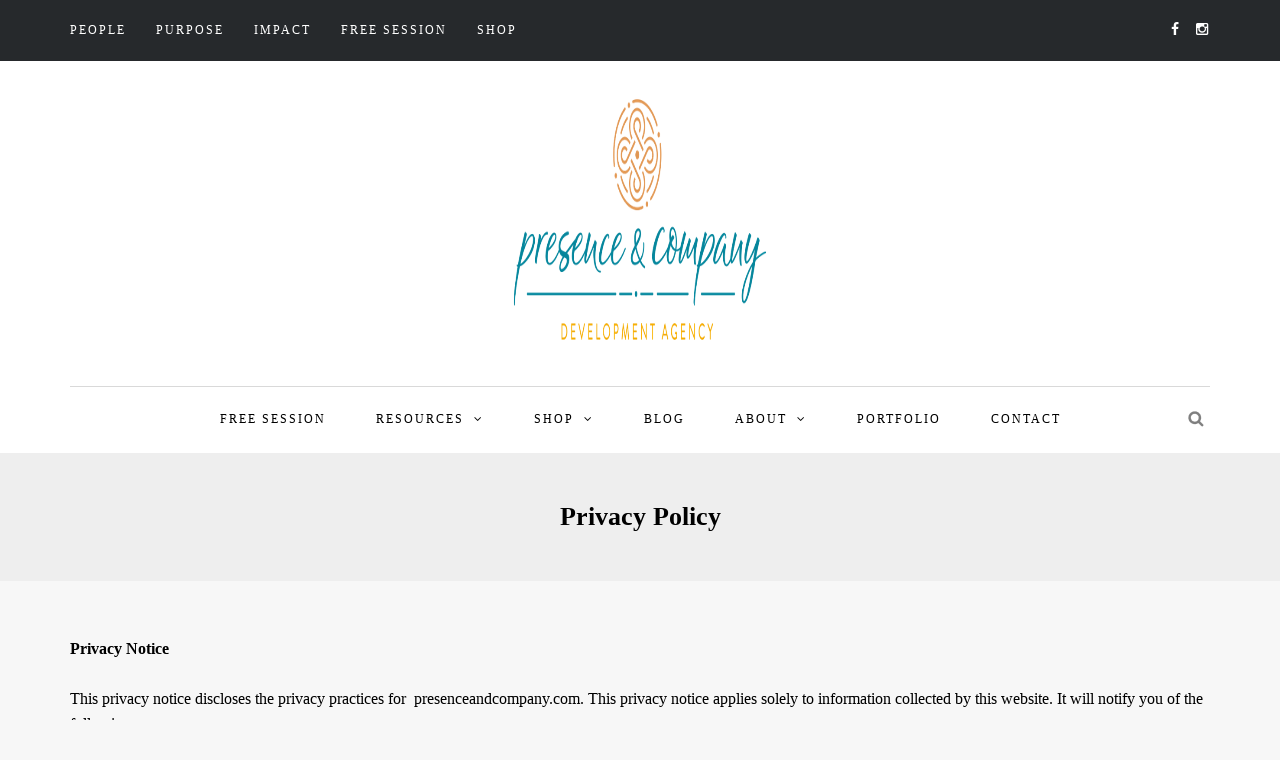

--- FILE ---
content_type: text/html; charset=UTF-8
request_url: https://presenceandcompany.com/privacy-policy/
body_size: 17821
content:
<!DOCTYPE html><html lang="en-US"><head><script data-no-optimize="1">var litespeed_docref=sessionStorage.getItem("litespeed_docref");litespeed_docref&&(Object.defineProperty(document,"referrer",{get:function(){return litespeed_docref}}),sessionStorage.removeItem("litespeed_docref"));</script> <meta name="viewport" content="width=device-width, initial-scale=1.0, maximum-scale=1.0, user-scalable=no" /><meta charset="UTF-8" /><link rel="profile" href="https://gmpg.org/xfn/11" /><link rel="pingback" href="https://presenceandcompany.com/xmlrpc.php" /><meta name='robots' content='index, follow, max-image-preview:large, max-snippet:-1, max-video-preview:-1' /> <script async="async" src=''></script> <title>Privacy Policy - Presence &amp; Company</title><link rel="canonical" href="https://presenceandcompany.com/privacy-policy/" /><meta property="og:locale" content="en_US" /><meta property="og:type" content="article" /><meta property="og:title" content="Privacy Policy - Presence &amp; Company" /><meta property="og:description" content="Privacy Notice This privacy notice discloses the privacy practices for  presenceandcompany.com. This privacy notice applies solely to information collected by this website. It will notify you of the following: What personally identifiable information is collected from you through the website,..." /><meta property="og:url" content="https://presenceandcompany.com/privacy-policy/" /><meta property="og:site_name" content="Presence &amp; Company" /><meta property="article:modified_time" content="2019-05-30T13:06:23+00:00" /><meta name="twitter:card" content="summary_large_image" /><meta name="twitter:label1" content="Est. reading time" /><meta name="twitter:data1" content="2 minutes" /> <script type="application/ld+json" class="yoast-schema-graph">{"@context":"https://schema.org","@graph":[{"@type":"WebPage","@id":"https://presenceandcompany.com/privacy-policy/","url":"https://presenceandcompany.com/privacy-policy/","name":"Privacy Policy - Presence &amp; Company","isPartOf":{"@id":"https://presenceandcompany.com/#website"},"datePublished":"2019-05-30T13:06:22+00:00","dateModified":"2019-05-30T13:06:23+00:00","breadcrumb":{"@id":"https://presenceandcompany.com/privacy-policy/#breadcrumb"},"inLanguage":"en-US","potentialAction":[{"@type":"ReadAction","target":["https://presenceandcompany.com/privacy-policy/"]}]},{"@type":"BreadcrumbList","@id":"https://presenceandcompany.com/privacy-policy/#breadcrumb","itemListElement":[{"@type":"ListItem","position":1,"name":"Home","item":"https://presenceandcompany.com/"},{"@type":"ListItem","position":2,"name":"Privacy Policy"}]},{"@type":"WebSite","@id":"https://presenceandcompany.com/#website","url":"https://presenceandcompany.com/","name":"Presence &amp; Company","description":"Nonprofit Fund Development Agency","potentialAction":[{"@type":"SearchAction","target":{"@type":"EntryPoint","urlTemplate":"https://presenceandcompany.com/?s={search_term_string}"},"query-input":{"@type":"PropertyValueSpecification","valueRequired":true,"valueName":"search_term_string"}}],"inLanguage":"en-US"}]}</script> <link rel='dns-prefetch' href='//fonts.googleapis.com' /><link rel="alternate" type="application/rss+xml" title="Presence &amp; Company &raquo; Feed" href="https://presenceandcompany.com/feed/" /><link rel="alternate" type="application/rss+xml" title="Presence &amp; Company &raquo; Comments Feed" href="https://presenceandcompany.com/comments/feed/" /><link rel="alternate" title="oEmbed (JSON)" type="application/json+oembed" href="https://presenceandcompany.com/wp-json/oembed/1.0/embed?url=https%3A%2F%2Fpresenceandcompany.com%2Fprivacy-policy%2F" /><link rel="alternate" title="oEmbed (XML)" type="text/xml+oembed" href="https://presenceandcompany.com/wp-json/oembed/1.0/embed?url=https%3A%2F%2Fpresenceandcompany.com%2Fprivacy-policy%2F&#038;format=xml" /><style id='wp-img-auto-sizes-contain-inline-css' type='text/css'>img:is([sizes=auto i],[sizes^="auto," i]){contain-intrinsic-size:3000px 1500px}
/*# sourceURL=wp-img-auto-sizes-contain-inline-css */</style><link data-optimized="2" rel="stylesheet" href="https://presenceandcompany.com/wp-content/litespeed/css/63c5d4d32b2491524e560e7a2500f563.css?ver=c8649" /><style id='global-styles-inline-css' type='text/css'>:root{--wp--preset--aspect-ratio--square: 1;--wp--preset--aspect-ratio--4-3: 4/3;--wp--preset--aspect-ratio--3-4: 3/4;--wp--preset--aspect-ratio--3-2: 3/2;--wp--preset--aspect-ratio--2-3: 2/3;--wp--preset--aspect-ratio--16-9: 16/9;--wp--preset--aspect-ratio--9-16: 9/16;--wp--preset--color--black: #000000;--wp--preset--color--cyan-bluish-gray: #abb8c3;--wp--preset--color--white: #ffffff;--wp--preset--color--pale-pink: #f78da7;--wp--preset--color--vivid-red: #cf2e2e;--wp--preset--color--luminous-vivid-orange: #ff6900;--wp--preset--color--luminous-vivid-amber: #fcb900;--wp--preset--color--light-green-cyan: #7bdcb5;--wp--preset--color--vivid-green-cyan: #00d084;--wp--preset--color--pale-cyan-blue: #8ed1fc;--wp--preset--color--vivid-cyan-blue: #0693e3;--wp--preset--color--vivid-purple: #9b51e0;--wp--preset--gradient--vivid-cyan-blue-to-vivid-purple: linear-gradient(135deg,rgb(6,147,227) 0%,rgb(155,81,224) 100%);--wp--preset--gradient--light-green-cyan-to-vivid-green-cyan: linear-gradient(135deg,rgb(122,220,180) 0%,rgb(0,208,130) 100%);--wp--preset--gradient--luminous-vivid-amber-to-luminous-vivid-orange: linear-gradient(135deg,rgb(252,185,0) 0%,rgb(255,105,0) 100%);--wp--preset--gradient--luminous-vivid-orange-to-vivid-red: linear-gradient(135deg,rgb(255,105,0) 0%,rgb(207,46,46) 100%);--wp--preset--gradient--very-light-gray-to-cyan-bluish-gray: linear-gradient(135deg,rgb(238,238,238) 0%,rgb(169,184,195) 100%);--wp--preset--gradient--cool-to-warm-spectrum: linear-gradient(135deg,rgb(74,234,220) 0%,rgb(151,120,209) 20%,rgb(207,42,186) 40%,rgb(238,44,130) 60%,rgb(251,105,98) 80%,rgb(254,248,76) 100%);--wp--preset--gradient--blush-light-purple: linear-gradient(135deg,rgb(255,206,236) 0%,rgb(152,150,240) 100%);--wp--preset--gradient--blush-bordeaux: linear-gradient(135deg,rgb(254,205,165) 0%,rgb(254,45,45) 50%,rgb(107,0,62) 100%);--wp--preset--gradient--luminous-dusk: linear-gradient(135deg,rgb(255,203,112) 0%,rgb(199,81,192) 50%,rgb(65,88,208) 100%);--wp--preset--gradient--pale-ocean: linear-gradient(135deg,rgb(255,245,203) 0%,rgb(182,227,212) 50%,rgb(51,167,181) 100%);--wp--preset--gradient--electric-grass: linear-gradient(135deg,rgb(202,248,128) 0%,rgb(113,206,126) 100%);--wp--preset--gradient--midnight: linear-gradient(135deg,rgb(2,3,129) 0%,rgb(40,116,252) 100%);--wp--preset--font-size--small: 13px;--wp--preset--font-size--medium: 20px;--wp--preset--font-size--large: 36px;--wp--preset--font-size--x-large: 42px;--wp--preset--spacing--20: 0.44rem;--wp--preset--spacing--30: 0.67rem;--wp--preset--spacing--40: 1rem;--wp--preset--spacing--50: 1.5rem;--wp--preset--spacing--60: 2.25rem;--wp--preset--spacing--70: 3.38rem;--wp--preset--spacing--80: 5.06rem;--wp--preset--shadow--natural: 6px 6px 9px rgba(0, 0, 0, 0.2);--wp--preset--shadow--deep: 12px 12px 50px rgba(0, 0, 0, 0.4);--wp--preset--shadow--sharp: 6px 6px 0px rgba(0, 0, 0, 0.2);--wp--preset--shadow--outlined: 6px 6px 0px -3px rgb(255, 255, 255), 6px 6px rgb(0, 0, 0);--wp--preset--shadow--crisp: 6px 6px 0px rgb(0, 0, 0);}:where(.is-layout-flex){gap: 0.5em;}:where(.is-layout-grid){gap: 0.5em;}body .is-layout-flex{display: flex;}.is-layout-flex{flex-wrap: wrap;align-items: center;}.is-layout-flex > :is(*, div){margin: 0;}body .is-layout-grid{display: grid;}.is-layout-grid > :is(*, div){margin: 0;}:where(.wp-block-columns.is-layout-flex){gap: 2em;}:where(.wp-block-columns.is-layout-grid){gap: 2em;}:where(.wp-block-post-template.is-layout-flex){gap: 1.25em;}:where(.wp-block-post-template.is-layout-grid){gap: 1.25em;}.has-black-color{color: var(--wp--preset--color--black) !important;}.has-cyan-bluish-gray-color{color: var(--wp--preset--color--cyan-bluish-gray) !important;}.has-white-color{color: var(--wp--preset--color--white) !important;}.has-pale-pink-color{color: var(--wp--preset--color--pale-pink) !important;}.has-vivid-red-color{color: var(--wp--preset--color--vivid-red) !important;}.has-luminous-vivid-orange-color{color: var(--wp--preset--color--luminous-vivid-orange) !important;}.has-luminous-vivid-amber-color{color: var(--wp--preset--color--luminous-vivid-amber) !important;}.has-light-green-cyan-color{color: var(--wp--preset--color--light-green-cyan) !important;}.has-vivid-green-cyan-color{color: var(--wp--preset--color--vivid-green-cyan) !important;}.has-pale-cyan-blue-color{color: var(--wp--preset--color--pale-cyan-blue) !important;}.has-vivid-cyan-blue-color{color: var(--wp--preset--color--vivid-cyan-blue) !important;}.has-vivid-purple-color{color: var(--wp--preset--color--vivid-purple) !important;}.has-black-background-color{background-color: var(--wp--preset--color--black) !important;}.has-cyan-bluish-gray-background-color{background-color: var(--wp--preset--color--cyan-bluish-gray) !important;}.has-white-background-color{background-color: var(--wp--preset--color--white) !important;}.has-pale-pink-background-color{background-color: var(--wp--preset--color--pale-pink) !important;}.has-vivid-red-background-color{background-color: var(--wp--preset--color--vivid-red) !important;}.has-luminous-vivid-orange-background-color{background-color: var(--wp--preset--color--luminous-vivid-orange) !important;}.has-luminous-vivid-amber-background-color{background-color: var(--wp--preset--color--luminous-vivid-amber) !important;}.has-light-green-cyan-background-color{background-color: var(--wp--preset--color--light-green-cyan) !important;}.has-vivid-green-cyan-background-color{background-color: var(--wp--preset--color--vivid-green-cyan) !important;}.has-pale-cyan-blue-background-color{background-color: var(--wp--preset--color--pale-cyan-blue) !important;}.has-vivid-cyan-blue-background-color{background-color: var(--wp--preset--color--vivid-cyan-blue) !important;}.has-vivid-purple-background-color{background-color: var(--wp--preset--color--vivid-purple) !important;}.has-black-border-color{border-color: var(--wp--preset--color--black) !important;}.has-cyan-bluish-gray-border-color{border-color: var(--wp--preset--color--cyan-bluish-gray) !important;}.has-white-border-color{border-color: var(--wp--preset--color--white) !important;}.has-pale-pink-border-color{border-color: var(--wp--preset--color--pale-pink) !important;}.has-vivid-red-border-color{border-color: var(--wp--preset--color--vivid-red) !important;}.has-luminous-vivid-orange-border-color{border-color: var(--wp--preset--color--luminous-vivid-orange) !important;}.has-luminous-vivid-amber-border-color{border-color: var(--wp--preset--color--luminous-vivid-amber) !important;}.has-light-green-cyan-border-color{border-color: var(--wp--preset--color--light-green-cyan) !important;}.has-vivid-green-cyan-border-color{border-color: var(--wp--preset--color--vivid-green-cyan) !important;}.has-pale-cyan-blue-border-color{border-color: var(--wp--preset--color--pale-cyan-blue) !important;}.has-vivid-cyan-blue-border-color{border-color: var(--wp--preset--color--vivid-cyan-blue) !important;}.has-vivid-purple-border-color{border-color: var(--wp--preset--color--vivid-purple) !important;}.has-vivid-cyan-blue-to-vivid-purple-gradient-background{background: var(--wp--preset--gradient--vivid-cyan-blue-to-vivid-purple) !important;}.has-light-green-cyan-to-vivid-green-cyan-gradient-background{background: var(--wp--preset--gradient--light-green-cyan-to-vivid-green-cyan) !important;}.has-luminous-vivid-amber-to-luminous-vivid-orange-gradient-background{background: var(--wp--preset--gradient--luminous-vivid-amber-to-luminous-vivid-orange) !important;}.has-luminous-vivid-orange-to-vivid-red-gradient-background{background: var(--wp--preset--gradient--luminous-vivid-orange-to-vivid-red) !important;}.has-very-light-gray-to-cyan-bluish-gray-gradient-background{background: var(--wp--preset--gradient--very-light-gray-to-cyan-bluish-gray) !important;}.has-cool-to-warm-spectrum-gradient-background{background: var(--wp--preset--gradient--cool-to-warm-spectrum) !important;}.has-blush-light-purple-gradient-background{background: var(--wp--preset--gradient--blush-light-purple) !important;}.has-blush-bordeaux-gradient-background{background: var(--wp--preset--gradient--blush-bordeaux) !important;}.has-luminous-dusk-gradient-background{background: var(--wp--preset--gradient--luminous-dusk) !important;}.has-pale-ocean-gradient-background{background: var(--wp--preset--gradient--pale-ocean) !important;}.has-electric-grass-gradient-background{background: var(--wp--preset--gradient--electric-grass) !important;}.has-midnight-gradient-background{background: var(--wp--preset--gradient--midnight) !important;}.has-small-font-size{font-size: var(--wp--preset--font-size--small) !important;}.has-medium-font-size{font-size: var(--wp--preset--font-size--medium) !important;}.has-large-font-size{font-size: var(--wp--preset--font-size--large) !important;}.has-x-large-font-size{font-size: var(--wp--preset--font-size--x-large) !important;}
/*# sourceURL=global-styles-inline-css */</style><style id='classic-theme-styles-inline-css' type='text/css'>/*! This file is auto-generated */
.wp-block-button__link{color:#fff;background-color:#32373c;border-radius:9999px;box-shadow:none;text-decoration:none;padding:calc(.667em + 2px) calc(1.333em + 2px);font-size:1.125em}.wp-block-file__button{background:#32373c;color:#fff;text-decoration:none}
/*# sourceURL=/wp-includes/css/classic-themes.min.css */</style> <script type="litespeed/javascript" data-src="https://presenceandcompany.com/wp-includes/js/jquery/jquery.min.js" id="jquery-core-js"></script> <script id="responsive-lightbox-sanitizer-js-before" type="litespeed/javascript">window.RLG=window.RLG||{};window.RLG.sanitizeAllowedHosts=["youtube.com","www.youtube.com","youtu.be","vimeo.com","player.vimeo.com"]</script> <script id="responsive-lightbox-js-before" type="litespeed/javascript">var rlArgs={"script":"swipebox","selector":"lightbox","customEvents":"","activeGalleries":!0,"animation":!0,"hideCloseButtonOnMobile":!1,"removeBarsOnMobile":!1,"hideBars":!0,"hideBarsDelay":5000,"videoMaxWidth":1080,"useSVG":!0,"loopAtEnd":!1,"woocommerce_gallery":!1,"ajaxurl":"https:\/\/presenceandcompany.com\/wp-admin\/admin-ajax.php","nonce":"235f0d64cb","preview":!1,"postId":1142,"scriptExtension":!1}</script> <link rel="https://api.w.org/" href="https://presenceandcompany.com/wp-json/" /><link rel="alternate" title="JSON" type="application/json" href="https://presenceandcompany.com/wp-json/wp/v2/pages/1142" /><link rel="EditURI" type="application/rsd+xml" title="RSD" href="https://presenceandcompany.com/xmlrpc.php?rsd" /><meta name="generator" content="WordPress 6.9" /><link rel='shortlink' href='https://presenceandcompany.com/?p=1142' /> <script type="litespeed/javascript">(function(i,s,o,g,r,a,m){i.GoogleAnalyticsObject=r;i[r]=i[r]||function(){(i[r].q=i[r].q||[]).push(arguments)},i[r].l=1*new Date();a=s.createElement(o),m=s.getElementsByTagName(o)[0];a.async=1;a.src=g;m.parentNode.insertBefore(a,m)})(window,document,'script','https://www.google-analytics.com/analytics.js','ga');ga('create','UA-118824394-1','auto');ga('send','pageview')</script> <link rel="icon" href="https://presenceandcompany.com/wp-content/uploads/2021/01/cropped-PresenceCo_icon-32x32.png" sizes="32x32" /><link rel="icon" href="https://presenceandcompany.com/wp-content/uploads/2021/01/cropped-PresenceCo_icon-192x192.png" sizes="192x192" /><link rel="apple-touch-icon" href="https://presenceandcompany.com/wp-content/uploads/2021/01/cropped-PresenceCo_icon-180x180.png" /><meta name="msapplication-TileImage" content="https://presenceandcompany.com/wp-content/uploads/2021/01/cropped-PresenceCo_icon-270x270.png" /><style type="text/css" id="wp-custom-css">.page-item-title-single .post-date {
	display:none!important;
}</style></head><body data-rsssl=1 class="wp-singular page-template-default page page-id-1142 wp-theme-armonioso blog-slider-enable blog-enable-dropcaps blog-enable-images-animations"><div class="header-menu-bg menu_black"><div class="header-menu"><div class="container"><div class="row"><div class="col-md-6"><div class="menu-top-menu-container-toggle"></div><div class="menu-pc-top-menu-container"><ul id="menu-pc-top-menu" class="links"><li id="menu-item-750" class="menu-item menu-item-type-post_type menu-item-object-page menu-item-has-children menu-item-750"><a href="https://presenceandcompany.com/about-presence/">People</a><ul class="sub-menu"><li id="menu-item-751" class="menu-item menu-item-type-post_type menu-item-object-page menu-item-751"><a href="https://presenceandcompany.com/about-presence/">About Presence</a></li></ul></li><li id="menu-item-753" class="menu-item menu-item-type-post_type menu-item-object-page menu-item-has-children menu-item-753"><a href="https://presenceandcompany.com/our-services/">Purpose</a><ul class="sub-menu"><li id="menu-item-754" class="menu-item menu-item-type-post_type menu-item-object-page menu-item-754"><a href="https://presenceandcompany.com/our-services/">Services</a></li></ul></li><li id="menu-item-756" class="menu-item menu-item-type-post_type menu-item-object-page menu-item-has-children menu-item-756"><a href="https://presenceandcompany.com/our-oath/">Impact</a><ul class="sub-menu"><li id="menu-item-984" class="menu-item menu-item-type-taxonomy menu-item-object-category menu-item-984"><a href="https://presenceandcompany.com/category/portfolio/">Portfolio</a></li></ul></li><li id="menu-item-904" class="menu-item menu-item-type-custom menu-item-object-custom menu-item-904"><a href="https://calendly.com/lyssapresence/nonprofit-chat">FREE SESSION</a></li><li id="menu-item-2179" class="menu-item menu-item-type-custom menu-item-object-custom menu-item-2179"><a href="http://presenceandcompany.etsy.com">SHOP</a></li></ul></div></div><div class="col-md-6"><div class="header-info-text"><a href="https://www.facebook.com/presenceandcompany" target="_blank" class="a-facebook"><i class="fa fa-facebook"></i></a><a href="https://www.instagram.com/presenceandcompany/" target="_blank" class="a-instagram"><i class="fa fa-instagram"></i></a></div></div></div></div></div></div><header><div class="container header-logo-center"><div class="row"><div class="col-md-12"><div class="header-left"></div><div class="header-center"><div class="logo">
<a class="logo-link" href="https://presenceandcompany.com/"><img data-lazyloaded="1" src="[data-uri]" width="600" height="320" data-src="https://presenceandcompany.com/wp-content/uploads/2021/01/WebsiteLogo.png" alt="Presence &amp; Company"></a><div class="header-blog-info"></div></div></div><div class="header-right"></div></div></div></div><div class="mainmenu-belowheader mainmenu-uppercase mainmenu-normalfont mainmenu-downarrow menu-center sticky-header clearfix"><div id="navbar" class="navbar navbar-default clearfix"><div class="navbar-inner"><div class="container"><div class="navbar-toggle" data-toggle="collapse" data-target=".collapse">
Menu</div><div class="navbar-left-wrapper"><ul class="header-nav"></ul></div><div class="navbar-center-wrapper"><div class="navbar-collapse collapse"><ul id="menu-pc-header-menu-1" class="nav"><li id="menu-item-907" class=" menu-item menu-item-type-custom menu-item-object-custom"><a href="https://calendly.com/lyssapresence/nonprofit-chat">FREE SESSION</a></li><li id="menu-item-1899" class=" menu-item menu-item-type-post_type menu-item-object-page menu-item-has-children"><a href="https://presenceandcompany.com/links-stuff/">Resources</a><ul class="sub-menu"><li id="menu-item-2619" class=" menu-item menu-item-type-post_type menu-item-object-page"><a href="https://presenceandcompany.com/sand-to-sea-grant-strategy/">GET FUNDED: Sand to Sea Grant Strategy</a></li><li id="menu-item-2520" class=" menu-item menu-item-type-post_type menu-item-object-page"><a href="https://presenceandcompany.com/links-stuff/">Freebies + Other Links</a></li><li id="menu-item-2511" class=" menu-item menu-item-type-post_type menu-item-object-page"><a href="https://presenceandcompany.com/suggested-softwares/">Suggested Softwares</a></li></ul></li><li id="menu-item-2435" class=" menu-item menu-item-type-post_type menu-item-object-page menu-item-has-children"><a href="https://presenceandcompany.com/about-our-shop/">Shop</a><ul class="sub-menu"><li id="menu-item-2178" class=" menu-item menu-item-type-custom menu-item-object-custom"><a href="http://presenceandcompany.etsy.com">Wall Art</a></li><li id="menu-item-2618" class=" menu-item menu-item-type-custom menu-item-object-custom"><a href="https://www.patreon.com/presenceandcompany/shop">Templates</a></li></ul></li><li id="menu-item-787" class=" menu-item menu-item-type-taxonomy menu-item-object-category"><a href="https://presenceandcompany.com/category/nonprofit/">Blog</a></li><li id="menu-item-769" class=" menu-item menu-item-type-post_type menu-item-object-page menu-item-has-children"><a href="https://presenceandcompany.com/about-presence/">About</a><ul class="sub-menu"><li id="menu-item-773" class=" menu-item menu-item-type-post_type menu-item-object-page"><a href="https://presenceandcompany.com/about-presence/">About Presence</a></li><li id="menu-item-2094" class=" menu-item menu-item-type-post_type menu-item-object-page"><a href="https://presenceandcompany.com/the-team/">The Team</a></li><li id="menu-item-777" class=" menu-item menu-item-type-post_type menu-item-object-page"><a href="https://presenceandcompany.com/our-services/">Services</a></li></ul></li><li id="menu-item-978" class=" menu-item menu-item-type-taxonomy menu-item-object-category"><a href="https://presenceandcompany.com/category/portfolio/">Portfolio</a></li><li id="menu-item-768" class=" menu-item menu-item-type-post_type menu-item-object-page"><a href="https://presenceandcompany.com/contact/">Contact</a></li></ul></div></div><div class="navbar-right-wrapper"><div class="search-bar-header">
<a class="search-toggle-btn"></a></div></div></div></div></div></div></header><div class="content-block "><div class="container-fluid container-page-item-title" data-style=""><div class="row"><div class="col-md-12"><div class="page-item-title-single page-item-title-page"><h1>Privacy Policy</h1></div></div></div></div><div class="page-container container"><div class="row"><div class="col-md-12"><div class="entry-content clearfix"><article><p><strong>Privacy Notice</strong></p><p>This privacy notice discloses the privacy practices for  presenceandcompany.com. This privacy notice applies solely to information collected by this website. It will notify you of the following:</p><ol class="wp-block-list"><li>What personally identifiable information is collected from you through the website, how it is used and with whom it may be shared.</li><li>What choices are available to you regarding the use of your data.</li><li>The security procedures in place to protect the misuse of your information.</li><li>How you can correct any inaccuracies in the information.</li></ol><p><strong>Information Collection, Use, and Sharing</strong>&nbsp;<br>We are the sole owners of the information collected on this site. We only have access to/collect information that you voluntarily give us via email or other direct contact from you. We will not sell or rent this information to anyone.</p><p>We will use your information to respond to you, regarding the reason you contacted us. We will not share your information with any third party outside of our organization, other than as necessary to fulfill your request, e.g. to ship an order.</p><p>Unless you ask us not to, we may contact you via email in the future to tell you about specials, new products or services, or changes to this privacy policy.</p><p><strong>Your Access to and Control Over Information</strong>&nbsp;<br>You may opt out of any future contacts from us at any time. You can do the following at any time by contacting us via the email address or phone number given on our website:</p><ul class="wp-block-list"><li>See what data we have about you, if any.</li><li>Change/correct any data we have about you.</li><li>Have us delete any data we have about you.</li><li>Express any concern you have about our use of your data.</li></ul><p><strong>Security</strong>&nbsp;<br>We take precautions to protect your information. When you submit sensitive information via the website, your information is protected both online and offline.</p><p><strong>If you feel that we are not abiding by this privacy policy, you should contact us immediately via telephone at 262-853-1083 or via email.</strong></p></article></div></div></div></div></div><div class="footer-instagram-wrapper"><h2>Instagram</h2><h3>Our Brand Story</h3><div id="sb_instagram"  class="sbi sbi_mob_col_1 sbi_tab_col_2 sbi_col_8" style="width: 100%;"	 data-feedid="*1"  data-res="auto" data-cols="8" data-colsmobile="1" data-colstablet="2" data-num="8" data-nummobile="" data-item-padding=""	 data-shortcode-atts="{}"  data-postid="1142" data-locatornonce="60a1ce6688" data-imageaspectratio="1:1" data-sbi-flags="favorLocal"><div id="sbi_images" ><div class="sbi_item sbi_type_video sbi_new sbi_transition"
id="sbi_17891720658004681" data-date="1712275158"><div class="sbi_photo_wrap">
<a class="sbi_photo" href="https://www.instagram.com/reel/C5W9xF1r4mP/" target="_blank" rel="noopener nofollow"
data-full-res="https://scontent-iad3-1.cdninstagram.com/v/t51.29350-15/435507393_870702224815268_1100653763926664512_n.jpg?_nc_cat=104&#038;ccb=1-7&#038;_nc_sid=18de74&#038;_nc_ohc=e4kc8F6inLkQ7kNvgGr15oC&#038;_nc_ht=scontent-iad3-1.cdninstagram.com&#038;edm=AM6HXa8EAAAA&#038;oh=00_AfAtfGuZ0g_f1-y1arPpKFPpgXLZUBceuYE_NZpcHbpFUA&#038;oe=663975A6"
data-img-src-set="{&quot;d&quot;:&quot;https:\/\/scontent-iad3-1.cdninstagram.com\/v\/t51.29350-15\/435507393_870702224815268_1100653763926664512_n.jpg?_nc_cat=104&amp;ccb=1-7&amp;_nc_sid=18de74&amp;_nc_ohc=e4kc8F6inLkQ7kNvgGr15oC&amp;_nc_ht=scontent-iad3-1.cdninstagram.com&amp;edm=AM6HXa8EAAAA&amp;oh=00_AfAtfGuZ0g_f1-y1arPpKFPpgXLZUBceuYE_NZpcHbpFUA&amp;oe=663975A6&quot;,&quot;150&quot;:&quot;https:\/\/scontent-iad3-1.cdninstagram.com\/v\/t51.29350-15\/435507393_870702224815268_1100653763926664512_n.jpg?_nc_cat=104&amp;ccb=1-7&amp;_nc_sid=18de74&amp;_nc_ohc=e4kc8F6inLkQ7kNvgGr15oC&amp;_nc_ht=scontent-iad3-1.cdninstagram.com&amp;edm=AM6HXa8EAAAA&amp;oh=00_AfAtfGuZ0g_f1-y1arPpKFPpgXLZUBceuYE_NZpcHbpFUA&amp;oe=663975A6&quot;,&quot;320&quot;:&quot;https:\/\/scontent-iad3-1.cdninstagram.com\/v\/t51.29350-15\/435507393_870702224815268_1100653763926664512_n.jpg?_nc_cat=104&amp;ccb=1-7&amp;_nc_sid=18de74&amp;_nc_ohc=e4kc8F6inLkQ7kNvgGr15oC&amp;_nc_ht=scontent-iad3-1.cdninstagram.com&amp;edm=AM6HXa8EAAAA&amp;oh=00_AfAtfGuZ0g_f1-y1arPpKFPpgXLZUBceuYE_NZpcHbpFUA&amp;oe=663975A6&quot;,&quot;640&quot;:&quot;https:\/\/scontent-iad3-1.cdninstagram.com\/v\/t51.29350-15\/435507393_870702224815268_1100653763926664512_n.jpg?_nc_cat=104&amp;ccb=1-7&amp;_nc_sid=18de74&amp;_nc_ohc=e4kc8F6inLkQ7kNvgGr15oC&amp;_nc_ht=scontent-iad3-1.cdninstagram.com&amp;edm=AM6HXa8EAAAA&amp;oh=00_AfAtfGuZ0g_f1-y1arPpKFPpgXLZUBceuYE_NZpcHbpFUA&amp;oe=663975A6&quot;}">
<span class="sbi-screenreader">The Sand to Sea Grant Strategy course teaches you </span>
<svg style="color: rgba(255,255,255,1)" class="svg-inline--fa fa-play fa-w-14 sbi_playbtn" aria-label="Play" aria-hidden="true" data-fa-processed="" data-prefix="fa" data-icon="play" role="presentation" xmlns="http://www.w3.org/2000/svg" viewBox="0 0 448 512"><path fill="currentColor" d="M424.4 214.7L72.4 6.6C43.8-10.3 0 6.1 0 47.9V464c0 37.5 40.7 60.1 72.4 41.3l352-208c31.4-18.5 31.5-64.1 0-82.6z"></path></svg>			<img data-lazyloaded="1" src="[data-uri]" width="1000" height="560" data-src="https://presenceandcompany.com/wp-content/plugins/instagram-feed/img/placeholder.png" alt="The Sand to Sea Grant Strategy course teaches you to send your first grant into the world in just 90 days, a process that is easily repeatable to get 5 grants out the door each month without sweat, blood and tears… want easy funding ?! Try our system!" aria-hidden="true">
</a></div></div><div class="sbi_item sbi_type_image sbi_new sbi_transition"
id="sbi_18016141960911939" data-date="1706716374"><div class="sbi_photo_wrap">
<a class="sbi_photo" href="https://www.instagram.com/p/C2xTYHGLmT9/" target="_blank" rel="noopener nofollow"
data-full-res="https://scontent-iad3-1.cdninstagram.com/v/t51.2885-15/423471616_346591484920200_753787317576291643_n.jpg?_nc_cat=109&#038;ccb=1-7&#038;_nc_sid=18de74&#038;_nc_ohc=zYWOLuQJRYYQ7kNvgEVsdbh&#038;_nc_ht=scontent-iad3-1.cdninstagram.com&#038;edm=AM6HXa8EAAAA&#038;oh=00_AfB_c4zb3072AVOCeK8uOgCrXIsrfT_AJYi-X0CGuELENA&#038;oe=66396AB6"
data-img-src-set="{&quot;d&quot;:&quot;https:\/\/scontent-iad3-1.cdninstagram.com\/v\/t51.2885-15\/423471616_346591484920200_753787317576291643_n.jpg?_nc_cat=109&amp;ccb=1-7&amp;_nc_sid=18de74&amp;_nc_ohc=zYWOLuQJRYYQ7kNvgEVsdbh&amp;_nc_ht=scontent-iad3-1.cdninstagram.com&amp;edm=AM6HXa8EAAAA&amp;oh=00_AfB_c4zb3072AVOCeK8uOgCrXIsrfT_AJYi-X0CGuELENA&amp;oe=66396AB6&quot;,&quot;150&quot;:&quot;https:\/\/scontent-iad3-1.cdninstagram.com\/v\/t51.2885-15\/423471616_346591484920200_753787317576291643_n.jpg?_nc_cat=109&amp;ccb=1-7&amp;_nc_sid=18de74&amp;_nc_ohc=zYWOLuQJRYYQ7kNvgEVsdbh&amp;_nc_ht=scontent-iad3-1.cdninstagram.com&amp;edm=AM6HXa8EAAAA&amp;oh=00_AfB_c4zb3072AVOCeK8uOgCrXIsrfT_AJYi-X0CGuELENA&amp;oe=66396AB6&quot;,&quot;320&quot;:&quot;https:\/\/scontent-iad3-1.cdninstagram.com\/v\/t51.2885-15\/423471616_346591484920200_753787317576291643_n.jpg?_nc_cat=109&amp;ccb=1-7&amp;_nc_sid=18de74&amp;_nc_ohc=zYWOLuQJRYYQ7kNvgEVsdbh&amp;_nc_ht=scontent-iad3-1.cdninstagram.com&amp;edm=AM6HXa8EAAAA&amp;oh=00_AfB_c4zb3072AVOCeK8uOgCrXIsrfT_AJYi-X0CGuELENA&amp;oe=66396AB6&quot;,&quot;640&quot;:&quot;https:\/\/scontent-iad3-1.cdninstagram.com\/v\/t51.2885-15\/423471616_346591484920200_753787317576291643_n.jpg?_nc_cat=109&amp;ccb=1-7&amp;_nc_sid=18de74&amp;_nc_ohc=zYWOLuQJRYYQ7kNvgEVsdbh&amp;_nc_ht=scontent-iad3-1.cdninstagram.com&amp;edm=AM6HXa8EAAAA&amp;oh=00_AfB_c4zb3072AVOCeK8uOgCrXIsrfT_AJYi-X0CGuELENA&amp;oe=66396AB6&quot;}">
<span class="sbi-screenreader">Hi there, I&#039;m Lyssa!Presence&amp;Company is my hear</span>
<img data-lazyloaded="1" src="[data-uri]" width="1000" height="560" data-src="https://presenceandcompany.com/wp-content/plugins/instagram-feed/img/placeholder.png" alt="Hi there, I&#039;m Lyssa!Presence&amp;Company is my heart and soul. I was inspired to do this work after my first daughter was born, just days before my then 3-year-old nephew was diagnosed with cancer.Life changing events like this moment in mine can cause one to pause and reflect on the meaning of life, and for me that lead to what I was spending my time on and how I was shaping the world. Now, I embrace my purpose: to make a difference for nonprofit organizations through my storytelling and writing talents.Presence&amp;Company Development Agency serves small, early stage and startup nonprofits on their journey to find the funding their organization needs! We offer project-based work and also serve ongoing clients, and some that have been around for years.We are thrilled to be a part of their growth, and are happy to report that in the last two years we have successfully funded more than $500,000+ for about a dozen small or start up nonprofit agencies.At the start of 2024, we&#039;re focused on helping small nonprofits with tight budgets grow their impact. Instead of solely providing hands-on services, we now offer a crash course on successfully funding your nonprofit.The Sand to Sea Grant Strategy provides all the knowledge and tools needed to go from underfunded to an efficient, grant-writing machine. Learn more about our services, impact and this course at the links in our bio 🐚👍#grantwriting101 #grantwritingprobs #nonprofitlife #nonprofitorganization #nonprofitorg #nonprofitwork #nonprofitorganizations #smallnonprofit #nonprofitsofinstagram #nonprofitfundraising #nonprofitconsultant #nonprofitconsulting #nonprofitstrategist #nonprofitfundraiser #changingtheworld #raisemoney #boardmember #nonprofitleadership #startup #dogoodwork #causes #fundraise #professionalgrowth #charitysector #nonprofittraining #nonprofitwork" aria-hidden="true">
</a></div></div><div class="sbi_item sbi_type_video sbi_new sbi_transition"
id="sbi_17851891089118015" data-date="1706631887"><div class="sbi_photo_wrap">
<a class="sbi_photo" href="https://www.instagram.com/reel/C2uyHb1rrri/" target="_blank" rel="noopener nofollow"
data-full-res="https://scontent-iad3-1.cdninstagram.com/v/t51.29350-15/424596062_397092596203336_6544228732841683544_n.jpg?_nc_cat=110&#038;ccb=1-7&#038;_nc_sid=18de74&#038;_nc_ohc=bevzJ-j4onwQ7kNvgFuQU5B&#038;_nc_ht=scontent-iad3-1.cdninstagram.com&#038;edm=AM6HXa8EAAAA&#038;oh=00_AfDnXDNIvmkyZ-vVBpAn7gaoMwjOi0-77C3vq1qH6GbYow&#038;oe=66394D15"
data-img-src-set="{&quot;d&quot;:&quot;https:\/\/scontent-iad3-1.cdninstagram.com\/v\/t51.29350-15\/424596062_397092596203336_6544228732841683544_n.jpg?_nc_cat=110&amp;ccb=1-7&amp;_nc_sid=18de74&amp;_nc_ohc=bevzJ-j4onwQ7kNvgFuQU5B&amp;_nc_ht=scontent-iad3-1.cdninstagram.com&amp;edm=AM6HXa8EAAAA&amp;oh=00_AfDnXDNIvmkyZ-vVBpAn7gaoMwjOi0-77C3vq1qH6GbYow&amp;oe=66394D15&quot;,&quot;150&quot;:&quot;https:\/\/scontent-iad3-1.cdninstagram.com\/v\/t51.29350-15\/424596062_397092596203336_6544228732841683544_n.jpg?_nc_cat=110&amp;ccb=1-7&amp;_nc_sid=18de74&amp;_nc_ohc=bevzJ-j4onwQ7kNvgFuQU5B&amp;_nc_ht=scontent-iad3-1.cdninstagram.com&amp;edm=AM6HXa8EAAAA&amp;oh=00_AfDnXDNIvmkyZ-vVBpAn7gaoMwjOi0-77C3vq1qH6GbYow&amp;oe=66394D15&quot;,&quot;320&quot;:&quot;https:\/\/scontent-iad3-1.cdninstagram.com\/v\/t51.29350-15\/424596062_397092596203336_6544228732841683544_n.jpg?_nc_cat=110&amp;ccb=1-7&amp;_nc_sid=18de74&amp;_nc_ohc=bevzJ-j4onwQ7kNvgFuQU5B&amp;_nc_ht=scontent-iad3-1.cdninstagram.com&amp;edm=AM6HXa8EAAAA&amp;oh=00_AfDnXDNIvmkyZ-vVBpAn7gaoMwjOi0-77C3vq1qH6GbYow&amp;oe=66394D15&quot;,&quot;640&quot;:&quot;https:\/\/scontent-iad3-1.cdninstagram.com\/v\/t51.29350-15\/424596062_397092596203336_6544228732841683544_n.jpg?_nc_cat=110&amp;ccb=1-7&amp;_nc_sid=18de74&amp;_nc_ohc=bevzJ-j4onwQ7kNvgFuQU5B&amp;_nc_ht=scontent-iad3-1.cdninstagram.com&amp;edm=AM6HXa8EAAAA&amp;oh=00_AfDnXDNIvmkyZ-vVBpAn7gaoMwjOi0-77C3vq1qH6GbYow&amp;oe=66394D15&quot;}">
<span class="sbi-screenreader">Psst! I know your type! You are working so hard to</span>
<svg style="color: rgba(255,255,255,1)" class="svg-inline--fa fa-play fa-w-14 sbi_playbtn" aria-label="Play" aria-hidden="true" data-fa-processed="" data-prefix="fa" data-icon="play" role="presentation" xmlns="http://www.w3.org/2000/svg" viewBox="0 0 448 512"><path fill="currentColor" d="M424.4 214.7L72.4 6.6C43.8-10.3 0 6.1 0 47.9V464c0 37.5 40.7 60.1 72.4 41.3l352-208c31.4-18.5 31.5-64.1 0-82.6z"></path></svg>			<img data-lazyloaded="1" src="[data-uri]" width="1000" height="560" data-src="https://presenceandcompany.com/wp-content/plugins/instagram-feed/img/placeholder.png" alt="Psst! I know your type! You are working so hard to make a difference in the world. You know there’s something that can be done that will make things better, and you are the one putting one foot in front of the other and getting it done!It can be overwhelming as a nonprofit founder, running programs while trying to raise funds - but it is NOT impossible and you WILL get it done!I have a secret! Do you want to hear it!?! ✩♬ ₊˚.🎧⋆☾⋆⁺₊✧
Winning grants as a small or even startup nonprofit IS POSSIBLE …
I repeat … it CAN be done! 
I have worked for a decade with nonprofits in your shoes, navigating the ins and outs of grant funding for a wide variety of programs. These were nonprofits all with new programs and BIG goals!Now, I’ve put together the templates and course materials that will teach you how to do this, while also having time to put into your nonprofit! Yes, grant writing can be easy … our Sand to Sea Grant Strategy program helps you make it manageable and systemize the process so that you feel in control and able to take on your program goals! 
Check it out now, this self-paced course is set at just $300, an investment that will teach you how to win $10K … $20K … $50K in grants, and beyond!  Learn more and grab your seat - link in bio  𓇼#grant #grantwriting #nonprofitsrock #nonprofitwork #fundraising" aria-hidden="true">
</a></div></div><div class="sbi_item sbi_type_image sbi_new sbi_transition"
id="sbi_18008079263065930" data-date="1706529174"><div class="sbi_photo_wrap">
<a class="sbi_photo" href="https://www.instagram.com/p/C2ruUdGuHR3/" target="_blank" rel="noopener nofollow"
data-full-res="https://scontent-iad3-1.cdninstagram.com/v/t51.2885-15/422954238_1564793507609078_8644691157857289953_n.jpg?_nc_cat=108&#038;ccb=1-7&#038;_nc_sid=18de74&#038;_nc_ohc=h978ew5t3lsQ7kNvgH2BjRS&#038;_nc_ht=scontent-iad3-1.cdninstagram.com&#038;edm=AM6HXa8EAAAA&#038;oh=00_AfCZGnuRgNJRaxmermVO79IjtwC7jY_VL4eqyN-4lsi8xA&#038;oe=6639624E"
data-img-src-set="{&quot;d&quot;:&quot;https:\/\/scontent-iad3-1.cdninstagram.com\/v\/t51.2885-15\/422954238_1564793507609078_8644691157857289953_n.jpg?_nc_cat=108&amp;ccb=1-7&amp;_nc_sid=18de74&amp;_nc_ohc=h978ew5t3lsQ7kNvgH2BjRS&amp;_nc_ht=scontent-iad3-1.cdninstagram.com&amp;edm=AM6HXa8EAAAA&amp;oh=00_AfCZGnuRgNJRaxmermVO79IjtwC7jY_VL4eqyN-4lsi8xA&amp;oe=6639624E&quot;,&quot;150&quot;:&quot;https:\/\/scontent-iad3-1.cdninstagram.com\/v\/t51.2885-15\/422954238_1564793507609078_8644691157857289953_n.jpg?_nc_cat=108&amp;ccb=1-7&amp;_nc_sid=18de74&amp;_nc_ohc=h978ew5t3lsQ7kNvgH2BjRS&amp;_nc_ht=scontent-iad3-1.cdninstagram.com&amp;edm=AM6HXa8EAAAA&amp;oh=00_AfCZGnuRgNJRaxmermVO79IjtwC7jY_VL4eqyN-4lsi8xA&amp;oe=6639624E&quot;,&quot;320&quot;:&quot;https:\/\/scontent-iad3-1.cdninstagram.com\/v\/t51.2885-15\/422954238_1564793507609078_8644691157857289953_n.jpg?_nc_cat=108&amp;ccb=1-7&amp;_nc_sid=18de74&amp;_nc_ohc=h978ew5t3lsQ7kNvgH2BjRS&amp;_nc_ht=scontent-iad3-1.cdninstagram.com&amp;edm=AM6HXa8EAAAA&amp;oh=00_AfCZGnuRgNJRaxmermVO79IjtwC7jY_VL4eqyN-4lsi8xA&amp;oe=6639624E&quot;,&quot;640&quot;:&quot;https:\/\/scontent-iad3-1.cdninstagram.com\/v\/t51.2885-15\/422954238_1564793507609078_8644691157857289953_n.jpg?_nc_cat=108&amp;ccb=1-7&amp;_nc_sid=18de74&amp;_nc_ohc=h978ew5t3lsQ7kNvgH2BjRS&amp;_nc_ht=scontent-iad3-1.cdninstagram.com&amp;edm=AM6HXa8EAAAA&amp;oh=00_AfCZGnuRgNJRaxmermVO79IjtwC7jY_VL4eqyN-4lsi8xA&amp;oe=6639624E&quot;}">
<span class="sbi-screenreader">You have your 501c3 in hand, your organization is </span>
<img data-lazyloaded="1" src="[data-uri]" width="1000" height="560" data-src="https://presenceandcompany.com/wp-content/plugins/instagram-feed/img/placeholder.png" alt="You have your 501c3 in hand, your organization is ready to soar ... but there&#039;s something missing in order for you to take flight ...
Let&#039;s see ... funding?? 🤔
You need our Sand to Sea Grant Strategy!
In this 12-week, hands-on course, you&#039;ll set sail on a journey that will transform your nonprofit! This program is broken into 2-week sections to make it completely manageable for any busy nonprofit professional to go from never submitting a grant to getting applications out the door left and right.We walk you through:
🐚 Setting up key tools and templates
🐚 Crafting a compelling, clear narrative
🐚 Finding Funders
🐚Preparing and submitting your first draft!This self-paced course is set at just $300, an investment that will teach you how to win $10K … $20K … $50K in grants, and beyond!
With our roadmap, you’ll launch the life saving vessel you need to get funded!Learn more and grab your seat - link in bio 👍
#grantwriter #grantwriting #grantwritingtips #grantwritinghelp #grantwriting101 #grantwritingprobs #nonprofitlife #nonprofitorganization #nonprofitorg #nonprofitwork #nonprofitorganizations #smallnonprofit #nonprofitsofinstagram #nonprofitfundraising #nonprofitconsultant #nonprofitconsulting #nonprofitstrategist #nonprofitfundraiser #changingtheworld #raisemoney #boardmember #nonprofitleadership #startup #dogoodwork #charitysector #nonprofittraining #nonprofitwork" aria-hidden="true">
</a></div></div><div class="sbi_item sbi_type_image sbi_new sbi_transition"
id="sbi_18021018040947695" data-date="1705632252"><div class="sbi_photo_wrap">
<a class="sbi_photo" href="https://www.instagram.com/p/C2Q_lBfuNiT/" target="_blank" rel="noopener nofollow"
data-full-res="https://scontent-iad3-1.cdninstagram.com/v/t51.2885-15/420517105_402909868855158_4226956641161746255_n.jpg?_nc_cat=108&#038;ccb=1-7&#038;_nc_sid=18de74&#038;_nc_ohc=5W5NbjaW6isQ7kNvgEN3Bty&#038;_nc_ht=scontent-iad3-1.cdninstagram.com&#038;edm=AM6HXa8EAAAA&#038;oh=00_AfAUy_XI1dglqaT06ZvfwdGfOyjsrLhTvZBpbBqdJFPe2w&#038;oe=66395285"
data-img-src-set="{&quot;d&quot;:&quot;https:\/\/scontent-iad3-1.cdninstagram.com\/v\/t51.2885-15\/420517105_402909868855158_4226956641161746255_n.jpg?_nc_cat=108&amp;ccb=1-7&amp;_nc_sid=18de74&amp;_nc_ohc=5W5NbjaW6isQ7kNvgEN3Bty&amp;_nc_ht=scontent-iad3-1.cdninstagram.com&amp;edm=AM6HXa8EAAAA&amp;oh=00_AfAUy_XI1dglqaT06ZvfwdGfOyjsrLhTvZBpbBqdJFPe2w&amp;oe=66395285&quot;,&quot;150&quot;:&quot;https:\/\/scontent-iad3-1.cdninstagram.com\/v\/t51.2885-15\/420517105_402909868855158_4226956641161746255_n.jpg?_nc_cat=108&amp;ccb=1-7&amp;_nc_sid=18de74&amp;_nc_ohc=5W5NbjaW6isQ7kNvgEN3Bty&amp;_nc_ht=scontent-iad3-1.cdninstagram.com&amp;edm=AM6HXa8EAAAA&amp;oh=00_AfAUy_XI1dglqaT06ZvfwdGfOyjsrLhTvZBpbBqdJFPe2w&amp;oe=66395285&quot;,&quot;320&quot;:&quot;https:\/\/scontent-iad3-1.cdninstagram.com\/v\/t51.2885-15\/420517105_402909868855158_4226956641161746255_n.jpg?_nc_cat=108&amp;ccb=1-7&amp;_nc_sid=18de74&amp;_nc_ohc=5W5NbjaW6isQ7kNvgEN3Bty&amp;_nc_ht=scontent-iad3-1.cdninstagram.com&amp;edm=AM6HXa8EAAAA&amp;oh=00_AfAUy_XI1dglqaT06ZvfwdGfOyjsrLhTvZBpbBqdJFPe2w&amp;oe=66395285&quot;,&quot;640&quot;:&quot;https:\/\/scontent-iad3-1.cdninstagram.com\/v\/t51.2885-15\/420517105_402909868855158_4226956641161746255_n.jpg?_nc_cat=108&amp;ccb=1-7&amp;_nc_sid=18de74&amp;_nc_ohc=5W5NbjaW6isQ7kNvgEN3Bty&amp;_nc_ht=scontent-iad3-1.cdninstagram.com&amp;edm=AM6HXa8EAAAA&amp;oh=00_AfAUy_XI1dglqaT06ZvfwdGfOyjsrLhTvZBpbBqdJFPe2w&amp;oe=66395285&quot;}">
<span class="sbi-screenreader">When you look in the mirror - what do you see?
So</span>
<img data-lazyloaded="1" src="[data-uri]" width="1000" height="560" data-src="https://presenceandcompany.com/wp-content/plugins/instagram-feed/img/placeholder.png" alt="When you look in the mirror - what do you see?
Someone who wants to hit your grant funding goal for the year???
Make a wish, and it shall be!Our Sand to Sea Grant Strategy program is fully live and ready to help your small nonprofit get the funding it needs to succeed! This 12-week system is like a couch to 5K for grant strategy, training you on:🐚 setting up systems to simplify applications
🐚 researching funders that are mission-aligned
🐚 creating funder relationships to increase award success
🐚 writing strong narratives
🐚 and more!This program is full of tools, templates and knowledge to take you from underfunded to a grant-seeking machine! We&#039;ve dropped the price to a place that any nonprofit can grab and go - and the next time you look in the mirror ... you&#039;ll like what you see!Learn more - link in bio 𓇼#grantwriter #grantwriting #grantwritingtips #grantwritinghelp #grantwriting101 #grantwritingprobs #nonprofitlife #nonprofitorganization #nonprofitorg #nonprofitwork #nonprofitorganizations #smallnonprofit #nonprofitsofinstagram #nonprofitfundraising #nonprofitconsultant #nonprofitconsulting #nonprofitstrategist #nonprofitfundraiser #changingtheworld #raisemoney #boardmember #nonprofitleadership #startup #dogoodwork #causes #fundraise #professionalgrowth #charitysector #nonprofittraining #nonprofitwork" aria-hidden="true">
</a></div></div><div class="sbi_item sbi_type_video sbi_new sbi_transition"
id="sbi_18407040145057650" data-date="1705609945"><div class="sbi_photo_wrap">
<a class="sbi_photo" href="https://www.instagram.com/reel/C2QUvDWPwk5/" target="_blank" rel="noopener nofollow"
data-full-res="https://scontent-iad3-2.cdninstagram.com/v/t51.29350-15/419571555_1740648776443522_3213214542301801850_n.jpg?_nc_cat=103&#038;ccb=1-7&#038;_nc_sid=18de74&#038;_nc_ohc=Ak_8OF98JwYQ7kNvgHVtGT4&#038;_nc_ht=scontent-iad3-2.cdninstagram.com&#038;edm=AM6HXa8EAAAA&#038;oh=00_AfD7Eysl5-YLLyWDLt6FFOj78ySXp8Lpp9Ke-zV3-CbnPA&#038;oe=663965DC"
data-img-src-set="{&quot;d&quot;:&quot;https:\/\/scontent-iad3-2.cdninstagram.com\/v\/t51.29350-15\/419571555_1740648776443522_3213214542301801850_n.jpg?_nc_cat=103&amp;ccb=1-7&amp;_nc_sid=18de74&amp;_nc_ohc=Ak_8OF98JwYQ7kNvgHVtGT4&amp;_nc_ht=scontent-iad3-2.cdninstagram.com&amp;edm=AM6HXa8EAAAA&amp;oh=00_AfD7Eysl5-YLLyWDLt6FFOj78ySXp8Lpp9Ke-zV3-CbnPA&amp;oe=663965DC&quot;,&quot;150&quot;:&quot;https:\/\/scontent-iad3-2.cdninstagram.com\/v\/t51.29350-15\/419571555_1740648776443522_3213214542301801850_n.jpg?_nc_cat=103&amp;ccb=1-7&amp;_nc_sid=18de74&amp;_nc_ohc=Ak_8OF98JwYQ7kNvgHVtGT4&amp;_nc_ht=scontent-iad3-2.cdninstagram.com&amp;edm=AM6HXa8EAAAA&amp;oh=00_AfD7Eysl5-YLLyWDLt6FFOj78ySXp8Lpp9Ke-zV3-CbnPA&amp;oe=663965DC&quot;,&quot;320&quot;:&quot;https:\/\/scontent-iad3-2.cdninstagram.com\/v\/t51.29350-15\/419571555_1740648776443522_3213214542301801850_n.jpg?_nc_cat=103&amp;ccb=1-7&amp;_nc_sid=18de74&amp;_nc_ohc=Ak_8OF98JwYQ7kNvgHVtGT4&amp;_nc_ht=scontent-iad3-2.cdninstagram.com&amp;edm=AM6HXa8EAAAA&amp;oh=00_AfD7Eysl5-YLLyWDLt6FFOj78ySXp8Lpp9Ke-zV3-CbnPA&amp;oe=663965DC&quot;,&quot;640&quot;:&quot;https:\/\/scontent-iad3-2.cdninstagram.com\/v\/t51.29350-15\/419571555_1740648776443522_3213214542301801850_n.jpg?_nc_cat=103&amp;ccb=1-7&amp;_nc_sid=18de74&amp;_nc_ohc=Ak_8OF98JwYQ7kNvgHVtGT4&amp;_nc_ht=scontent-iad3-2.cdninstagram.com&amp;edm=AM6HXa8EAAAA&amp;oh=00_AfD7Eysl5-YLLyWDLt6FFOj78ySXp8Lpp9Ke-zV3-CbnPA&amp;oe=663965DC&quot;}">
<span class="sbi-screenreader">This is the year for your nonprofit to get funded!</span>
<svg style="color: rgba(255,255,255,1)" class="svg-inline--fa fa-play fa-w-14 sbi_playbtn" aria-label="Play" aria-hidden="true" data-fa-processed="" data-prefix="fa" data-icon="play" role="presentation" xmlns="http://www.w3.org/2000/svg" viewBox="0 0 448 512"><path fill="currentColor" d="M424.4 214.7L72.4 6.6C43.8-10.3 0 6.1 0 47.9V464c0 37.5 40.7 60.1 72.4 41.3l352-208c31.4-18.5 31.5-64.1 0-82.6z"></path></svg>			<img data-lazyloaded="1" src="[data-uri]" width="1000" height="560" data-src="https://presenceandcompany.com/wp-content/plugins/instagram-feed/img/placeholder.png" alt="This is the year for your nonprofit to get funded! You work hard every day to make a difference, you deserve dollars in the door to make that happen! We’ve dropped this course for just $300 to help you easily access all the knowledge it’s taken us a decade+ to figure out in the grants world. We have systems and tools that make this easy!!! It’s your time to get started! #linkinbio #nonprofit  #grantwriting #grantwriter #getfunded #learnhow #nonprofitfunding" aria-hidden="true">
</a></div></div><div class="sbi_item sbi_type_image sbi_new sbi_transition"
id="sbi_17937651074675722" data-date="1703252422"><div class="sbi_photo_wrap">
<a class="sbi_photo" href="https://www.instagram.com/p/C1KEaezMp6d/" target="_blank" rel="noopener nofollow"
data-full-res="https://scontent-iad3-1.cdninstagram.com/v/t51.2885-15/412510429_343397088403677_6112514674579133103_n.jpg?_nc_cat=107&#038;ccb=1-7&#038;_nc_sid=18de74&#038;_nc_ohc=ErRYVRXHoVcQ7kNvgFgZa2U&#038;_nc_ht=scontent-iad3-1.cdninstagram.com&#038;edm=AM6HXa8EAAAA&#038;oh=00_AfAcyJv2SKlop3zZYVNh5pZHdKm9IUEYh37-An2hPa9VcQ&#038;oe=6639775E"
data-img-src-set="{&quot;d&quot;:&quot;https:\/\/scontent-iad3-1.cdninstagram.com\/v\/t51.2885-15\/412510429_343397088403677_6112514674579133103_n.jpg?_nc_cat=107&amp;ccb=1-7&amp;_nc_sid=18de74&amp;_nc_ohc=ErRYVRXHoVcQ7kNvgFgZa2U&amp;_nc_ht=scontent-iad3-1.cdninstagram.com&amp;edm=AM6HXa8EAAAA&amp;oh=00_AfAcyJv2SKlop3zZYVNh5pZHdKm9IUEYh37-An2hPa9VcQ&amp;oe=6639775E&quot;,&quot;150&quot;:&quot;https:\/\/scontent-iad3-1.cdninstagram.com\/v\/t51.2885-15\/412510429_343397088403677_6112514674579133103_n.jpg?_nc_cat=107&amp;ccb=1-7&amp;_nc_sid=18de74&amp;_nc_ohc=ErRYVRXHoVcQ7kNvgFgZa2U&amp;_nc_ht=scontent-iad3-1.cdninstagram.com&amp;edm=AM6HXa8EAAAA&amp;oh=00_AfAcyJv2SKlop3zZYVNh5pZHdKm9IUEYh37-An2hPa9VcQ&amp;oe=6639775E&quot;,&quot;320&quot;:&quot;https:\/\/scontent-iad3-1.cdninstagram.com\/v\/t51.2885-15\/412510429_343397088403677_6112514674579133103_n.jpg?_nc_cat=107&amp;ccb=1-7&amp;_nc_sid=18de74&amp;_nc_ohc=ErRYVRXHoVcQ7kNvgFgZa2U&amp;_nc_ht=scontent-iad3-1.cdninstagram.com&amp;edm=AM6HXa8EAAAA&amp;oh=00_AfAcyJv2SKlop3zZYVNh5pZHdKm9IUEYh37-An2hPa9VcQ&amp;oe=6639775E&quot;,&quot;640&quot;:&quot;https:\/\/scontent-iad3-1.cdninstagram.com\/v\/t51.2885-15\/412510429_343397088403677_6112514674579133103_n.jpg?_nc_cat=107&amp;ccb=1-7&amp;_nc_sid=18de74&amp;_nc_ohc=ErRYVRXHoVcQ7kNvgFgZa2U&amp;_nc_ht=scontent-iad3-1.cdninstagram.com&amp;edm=AM6HXa8EAAAA&amp;oh=00_AfAcyJv2SKlop3zZYVNh5pZHdKm9IUEYh37-An2hPa9VcQ&amp;oe=6639775E&quot;}">
<span class="sbi-screenreader">Our Sand to Sea Grant Strategy online program laun</span>
<img data-lazyloaded="1" src="[data-uri]" width="1000" height="560" data-src="https://presenceandcompany.com/wp-content/plugins/instagram-feed/img/placeholder.png" alt="Our Sand to Sea Grant Strategy online program launches January 8, 2024. Book your spot today to make 2024 the year you get FUNDED!This 12-week program, provides an everlasting set of tools, templates and skills to establish award winning grant strategy to make your long term grant strategy a success.Get aboard, we set sail January 8 - more info at the link in our bio 🎉
#nonprofitconsultant #grantwriter #dogoodwork #causes #istandfor #basicneeds #empoweringchildren #teachingchildren #keepkidssafe #climatechangeaction #protectnature #savetheplanet🌍 #plasticfreeoceans #grantwritingcourse  #grantwriting #grantwritingworkshop #smallnonprofit" aria-hidden="true">
</a></div></div><div class="sbi_item sbi_type_image sbi_new sbi_transition"
id="sbi_18015814373069088" data-date="1703079624"><div class="sbi_photo_wrap">
<a class="sbi_photo" href="https://www.instagram.com/p/C1E60-esYJP/" target="_blank" rel="noopener nofollow"
data-full-res="https://scontent-iad3-2.cdninstagram.com/v/t51.2885-15/411965336_381894877697732_2117729452202158891_n.jpg?_nc_cat=103&#038;ccb=1-7&#038;_nc_sid=18de74&#038;_nc_ohc=yLChuGuVYZwQ7kNvgHaCJ9p&#038;_nc_ht=scontent-iad3-2.cdninstagram.com&#038;edm=AM6HXa8EAAAA&#038;oh=00_AfCUkKBabTwr6dSQ9xYsoJozNTPYUEf6rwQ1bP1dWPAOeg&#038;oe=66395398"
data-img-src-set="{&quot;d&quot;:&quot;https:\/\/scontent-iad3-2.cdninstagram.com\/v\/t51.2885-15\/411965336_381894877697732_2117729452202158891_n.jpg?_nc_cat=103&amp;ccb=1-7&amp;_nc_sid=18de74&amp;_nc_ohc=yLChuGuVYZwQ7kNvgHaCJ9p&amp;_nc_ht=scontent-iad3-2.cdninstagram.com&amp;edm=AM6HXa8EAAAA&amp;oh=00_AfCUkKBabTwr6dSQ9xYsoJozNTPYUEf6rwQ1bP1dWPAOeg&amp;oe=66395398&quot;,&quot;150&quot;:&quot;https:\/\/scontent-iad3-2.cdninstagram.com\/v\/t51.2885-15\/411965336_381894877697732_2117729452202158891_n.jpg?_nc_cat=103&amp;ccb=1-7&amp;_nc_sid=18de74&amp;_nc_ohc=yLChuGuVYZwQ7kNvgHaCJ9p&amp;_nc_ht=scontent-iad3-2.cdninstagram.com&amp;edm=AM6HXa8EAAAA&amp;oh=00_AfCUkKBabTwr6dSQ9xYsoJozNTPYUEf6rwQ1bP1dWPAOeg&amp;oe=66395398&quot;,&quot;320&quot;:&quot;https:\/\/scontent-iad3-2.cdninstagram.com\/v\/t51.2885-15\/411965336_381894877697732_2117729452202158891_n.jpg?_nc_cat=103&amp;ccb=1-7&amp;_nc_sid=18de74&amp;_nc_ohc=yLChuGuVYZwQ7kNvgHaCJ9p&amp;_nc_ht=scontent-iad3-2.cdninstagram.com&amp;edm=AM6HXa8EAAAA&amp;oh=00_AfCUkKBabTwr6dSQ9xYsoJozNTPYUEf6rwQ1bP1dWPAOeg&amp;oe=66395398&quot;,&quot;640&quot;:&quot;https:\/\/scontent-iad3-2.cdninstagram.com\/v\/t51.2885-15\/411965336_381894877697732_2117729452202158891_n.jpg?_nc_cat=103&amp;ccb=1-7&amp;_nc_sid=18de74&amp;_nc_ohc=yLChuGuVYZwQ7kNvgHaCJ9p&amp;_nc_ht=scontent-iad3-2.cdninstagram.com&amp;edm=AM6HXa8EAAAA&amp;oh=00_AfCUkKBabTwr6dSQ9xYsoJozNTPYUEf6rwQ1bP1dWPAOeg&amp;oe=66395398&quot;}">
<span class="sbi-screenreader">As the year draws to a close, the countdown is on </span>
<img data-lazyloaded="1" src="[data-uri]" width="1000" height="560" data-src="https://presenceandcompany.com/wp-content/plugins/instagram-feed/img/placeholder.png" alt="As the year draws to a close, the countdown is on to meet your fundraising goals for 2023! Here are some tips to bring in donations in these final days of the year for our nonprofit:1️⃣ Share Impact: Showcase what donors dollars can do by sharing data and stories from individuals who have been impacted by your organization.2️⃣ Create Urgency: Highlight that time is running out to make a tax-deductible donation for this year. Encourage supporters to act now to maximize their impact.3️⃣ Matching Challenges: Encourage donors by creating matching challenges. For every donation received, a generous supporter will match it, doubling the impact.4️⃣ Set Clear Goals: Clearly communicate the financial goals you&#039;re striving to achieve by the year-end. This transparency can motivate supporters to help you reach those milestones.5️⃣ Email Campaigns: Send out targeted emails to your subscriber list, emphasizing the urgency and importance of their year-end support. Personalize the emails for a more impactful message.6️⃣ Create a Countdown: Build excitement with a countdown to the year-end. Regularly update supporters on the progress toward your goal, creating momentum and a sense of collective achievement.🎉 End 2023 on a high note that includes reaching your fundraising goals! The countdown is on, let&#039;s go change the world. 🌈🤝
#nonprofitconsultant #grantwriter #dogoodwork #causes #istandfor #basicneeds #empoweringchildren #teachingchildren #keepkidssafe #climatechangeaction #protectnature #savetheplanet🌍 #plasticfreeoceans #fundraise #professionalgrowth #dogoodwork #eoycampaign #developmentdirector #charitysector" aria-hidden="true">
</a></div></div></div><div id="sbi_load" ></div>
<span class="sbi_resized_image_data" data-feed-id="*1"
data-resized="{&quot;18015814373069088&quot;:{&quot;id&quot;:&quot;411965336_381894877697732_2117729452202158891_n&quot;,&quot;ratio&quot;:&quot;1.00&quot;,&quot;sizes&quot;:{&quot;full&quot;:640,&quot;low&quot;:320,&quot;thumb&quot;:150}},&quot;17937651074675722&quot;:{&quot;id&quot;:&quot;412510429_343397088403677_6112514674579133103_n&quot;,&quot;ratio&quot;:&quot;1.00&quot;,&quot;sizes&quot;:{&quot;full&quot;:640,&quot;low&quot;:320,&quot;thumb&quot;:150}},&quot;18407040145057650&quot;:{&quot;id&quot;:&quot;419571555_1740648776443522_3213214542301801850_n&quot;,&quot;ratio&quot;:&quot;0.56&quot;,&quot;sizes&quot;:{&quot;full&quot;:640,&quot;low&quot;:320,&quot;thumb&quot;:150}},&quot;18021018040947695&quot;:{&quot;id&quot;:&quot;420517105_402909868855158_4226956641161746255_n&quot;,&quot;ratio&quot;:&quot;1.00&quot;,&quot;sizes&quot;:{&quot;full&quot;:640,&quot;low&quot;:320,&quot;thumb&quot;:150}},&quot;18008079263065930&quot;:{&quot;id&quot;:&quot;422954238_1564793507609078_8644691157857289953_n&quot;,&quot;ratio&quot;:&quot;1.00&quot;,&quot;sizes&quot;:{&quot;full&quot;:640,&quot;low&quot;:320,&quot;thumb&quot;:150}},&quot;17851891089118015&quot;:{&quot;id&quot;:&quot;424596062_397092596203336_6544228732841683544_n&quot;,&quot;ratio&quot;:&quot;0.56&quot;,&quot;sizes&quot;:{&quot;full&quot;:640,&quot;low&quot;:320,&quot;thumb&quot;:150}},&quot;18016141960911939&quot;:{&quot;id&quot;:&quot;423471616_346591484920200_753787317576291643_n&quot;,&quot;ratio&quot;:&quot;1.00&quot;,&quot;sizes&quot;:{&quot;full&quot;:640,&quot;low&quot;:320,&quot;thumb&quot;:150}},&quot;17891720658004681&quot;:{&quot;id&quot;:&quot;435507393_870702224815268_1100653763926664512_n&quot;,&quot;ratio&quot;:&quot;0.56&quot;,&quot;sizes&quot;:{&quot;full&quot;:640,&quot;low&quot;:320,&quot;thumb&quot;:150}}}">
</span></div></div><div class="container-fluid container-fluid-footer"><div class="row"><footer><div class="container"><div class="row"><div class="col-md-12 footer-menu"><div class="menu-pc-footer-menu-container"><ul id="menu-pc-footer-menu" class="footer-links"><li id="menu-item-803" class="menu-item menu-item-type-post_type menu-item-object-page menu-item-803"><a href="https://presenceandcompany.com/about-presence/">PEOPLE</a></li><li id="menu-item-804" class="menu-item menu-item-type-post_type menu-item-object-page menu-item-804"><a href="https://presenceandcompany.com/our-services/">PURPOSE</a></li><li id="menu-item-981" class="menu-item menu-item-type-taxonomy menu-item-object-category menu-item-981"><a href="https://presenceandcompany.com/category/portfolio/">IMPACT</a></li><li id="menu-item-906" class="menu-item menu-item-type-custom menu-item-object-custom menu-item-906"><a href="https://calendly.com/lyssapresence/nonprofit-chat">FREE SESSION</a></li></ul></div></div><div class="col-md-3 col-sm-12 footer-logo">
<a class="footer-logo-link" href="https://presenceandcompany.com/"><img data-lazyloaded="1" src="[data-uri]" width="499" height="233" data-src="https://presenceandcompany.com/wp-content/uploads/2018/08/PresenceCo_RGB_WHITE.png" alt="Presence &amp; Company" /></a></div><div class="col-md-6 col-sm-12 footer-copyright"><p style="text-align: center"><a href="/cdn-cgi/l/email-protection#3c50454f4f5d7c4c4e594f59525f595d52585f53514c5d5245125f5351"><span class="__cf_email__" data-cfemail="670b1e14140627171502140209040206090304080a1706091e4904080a">[email&#160;protected]</span></a> | <a href="tel:920-557-9597">920-557-9597</a> | All Rights Reserved Ⓒ 2025</p><p style="text-align: center"><a href="https://presenceandcompany.com/privacy-policy-2/">Privacy Policy</a></p></div><div class="col-md-3 footer-social col-sm-12"><div class="social-icons-wrapper"><a href="https://www.facebook.com/presenceandcompany" target="_blank" class="a-facebook"><i class="fa fa-facebook"></i></a><a href="https://www.instagram.com/presenceandcompany/" target="_blank" class="a-instagram"><i class="fa fa-instagram"></i></a></div></div></div></div>
<a id="top-link" href="#top"></a></footer></div></div><div class="search-fullscreen-wrapper"><div class="search-fullscreen-form"><div class="search-close-btn">Close</div><form method="get" id="searchform" class="searchform" action="https://presenceandcompany.com/">
<input type="search" class="field" name="s" value="" id="s" placeholder="Type keyword(s) here and hit Enter &hellip;" />
<input type="submit" class="submit btn" id="searchsubmit" value="Search" /></form></div></div> <script data-cfasync="false" src="/cdn-cgi/scripts/5c5dd728/cloudflare-static/email-decode.min.js"></script><script type="speculationrules">{"prefetch":[{"source":"document","where":{"and":[{"href_matches":"/*"},{"not":{"href_matches":["/wp-*.php","/wp-admin/*","/wp-content/uploads/*","/wp-content/*","/wp-content/plugins/*","/wp-content/themes/armonioso/*","/*\\?(.+)"]}},{"not":{"selector_matches":"a[rel~=\"nofollow\"]"}},{"not":{"selector_matches":".no-prefetch, .no-prefetch a"}}]},"eagerness":"conservative"}]}</script>  <script type="litespeed/javascript">var sbiajaxurl="https://presenceandcompany.com/wp-admin/admin-ajax.php"</script> <script id="site_tracking-js-extra" type="litespeed/javascript">var php_data={"ac_settings":{"tracking_actid":609879116,"site_tracking_default":1,"site_tracking":1},"user_email":""}</script> <script id="wp-i18n-js-after" type="litespeed/javascript">wp.i18n.setLocaleData({'text direction\u0004ltr':['ltr']})</script> <script id="contact-form-7-js-before" type="litespeed/javascript">var wpcf7={"api":{"root":"https:\/\/presenceandcompany.com\/wp-json\/","namespace":"contact-form-7\/v1"},"cached":1}</script> <script id="thickbox-js-extra" type="litespeed/javascript">var thickboxL10n={"next":"Next \u003E","prev":"\u003C Prev","image":"Image","of":"of","close":"Close","noiframes":"This feature requires inline frames. You have iframes disabled or your browser does not support them.","loadingAnimation":"https://presenceandcompany.com/wp-includes/js/thickbox/loadingAnimation.gif"}</script> <script id="sbi_scripts-js-extra" type="litespeed/javascript">var sb_instagram_js_options={"font_method":"svg","resized_url":"https://presenceandcompany.com/wp-content/uploads/sb-instagram-feed-images/","placeholder":"https://presenceandcompany.com/wp-content/plugins/instagram-feed/img/placeholder.png","ajax_url":"https://presenceandcompany.com/wp-admin/admin-ajax.php"}</script> <script data-no-optimize="1">window.lazyLoadOptions=Object.assign({},{threshold:300},window.lazyLoadOptions||{});!function(t,e){"object"==typeof exports&&"undefined"!=typeof module?module.exports=e():"function"==typeof define&&define.amd?define(e):(t="undefined"!=typeof globalThis?globalThis:t||self).LazyLoad=e()}(this,function(){"use strict";function e(){return(e=Object.assign||function(t){for(var e=1;e<arguments.length;e++){var n,a=arguments[e];for(n in a)Object.prototype.hasOwnProperty.call(a,n)&&(t[n]=a[n])}return t}).apply(this,arguments)}function o(t){return e({},at,t)}function l(t,e){return t.getAttribute(gt+e)}function c(t){return l(t,vt)}function s(t,e){return function(t,e,n){e=gt+e;null!==n?t.setAttribute(e,n):t.removeAttribute(e)}(t,vt,e)}function i(t){return s(t,null),0}function r(t){return null===c(t)}function u(t){return c(t)===_t}function d(t,e,n,a){t&&(void 0===a?void 0===n?t(e):t(e,n):t(e,n,a))}function f(t,e){et?t.classList.add(e):t.className+=(t.className?" ":"")+e}function _(t,e){et?t.classList.remove(e):t.className=t.className.replace(new RegExp("(^|\\s+)"+e+"(\\s+|$)")," ").replace(/^\s+/,"").replace(/\s+$/,"")}function g(t){return t.llTempImage}function v(t,e){!e||(e=e._observer)&&e.unobserve(t)}function b(t,e){t&&(t.loadingCount+=e)}function p(t,e){t&&(t.toLoadCount=e)}function n(t){for(var e,n=[],a=0;e=t.children[a];a+=1)"SOURCE"===e.tagName&&n.push(e);return n}function h(t,e){(t=t.parentNode)&&"PICTURE"===t.tagName&&n(t).forEach(e)}function a(t,e){n(t).forEach(e)}function m(t){return!!t[lt]}function E(t){return t[lt]}function I(t){return delete t[lt]}function y(e,t){var n;m(e)||(n={},t.forEach(function(t){n[t]=e.getAttribute(t)}),e[lt]=n)}function L(a,t){var o;m(a)&&(o=E(a),t.forEach(function(t){var e,n;e=a,(t=o[n=t])?e.setAttribute(n,t):e.removeAttribute(n)}))}function k(t,e,n){f(t,e.class_loading),s(t,st),n&&(b(n,1),d(e.callback_loading,t,n))}function A(t,e,n){n&&t.setAttribute(e,n)}function O(t,e){A(t,rt,l(t,e.data_sizes)),A(t,it,l(t,e.data_srcset)),A(t,ot,l(t,e.data_src))}function w(t,e,n){var a=l(t,e.data_bg_multi),o=l(t,e.data_bg_multi_hidpi);(a=nt&&o?o:a)&&(t.style.backgroundImage=a,n=n,f(t=t,(e=e).class_applied),s(t,dt),n&&(e.unobserve_completed&&v(t,e),d(e.callback_applied,t,n)))}function x(t,e){!e||0<e.loadingCount||0<e.toLoadCount||d(t.callback_finish,e)}function M(t,e,n){t.addEventListener(e,n),t.llEvLisnrs[e]=n}function N(t){return!!t.llEvLisnrs}function z(t){if(N(t)){var e,n,a=t.llEvLisnrs;for(e in a){var o=a[e];n=e,o=o,t.removeEventListener(n,o)}delete t.llEvLisnrs}}function C(t,e,n){var a;delete t.llTempImage,b(n,-1),(a=n)&&--a.toLoadCount,_(t,e.class_loading),e.unobserve_completed&&v(t,n)}function R(i,r,c){var l=g(i)||i;N(l)||function(t,e,n){N(t)||(t.llEvLisnrs={});var a="VIDEO"===t.tagName?"loadeddata":"load";M(t,a,e),M(t,"error",n)}(l,function(t){var e,n,a,o;n=r,a=c,o=u(e=i),C(e,n,a),f(e,n.class_loaded),s(e,ut),d(n.callback_loaded,e,a),o||x(n,a),z(l)},function(t){var e,n,a,o;n=r,a=c,o=u(e=i),C(e,n,a),f(e,n.class_error),s(e,ft),d(n.callback_error,e,a),o||x(n,a),z(l)})}function T(t,e,n){var a,o,i,r,c;t.llTempImage=document.createElement("IMG"),R(t,e,n),m(c=t)||(c[lt]={backgroundImage:c.style.backgroundImage}),i=n,r=l(a=t,(o=e).data_bg),c=l(a,o.data_bg_hidpi),(r=nt&&c?c:r)&&(a.style.backgroundImage='url("'.concat(r,'")'),g(a).setAttribute(ot,r),k(a,o,i)),w(t,e,n)}function G(t,e,n){var a;R(t,e,n),a=e,e=n,(t=Et[(n=t).tagName])&&(t(n,a),k(n,a,e))}function D(t,e,n){var a;a=t,(-1<It.indexOf(a.tagName)?G:T)(t,e,n)}function S(t,e,n){var a;t.setAttribute("loading","lazy"),R(t,e,n),a=e,(e=Et[(n=t).tagName])&&e(n,a),s(t,_t)}function V(t){t.removeAttribute(ot),t.removeAttribute(it),t.removeAttribute(rt)}function j(t){h(t,function(t){L(t,mt)}),L(t,mt)}function F(t){var e;(e=yt[t.tagName])?e(t):m(e=t)&&(t=E(e),e.style.backgroundImage=t.backgroundImage)}function P(t,e){var n;F(t),n=e,r(e=t)||u(e)||(_(e,n.class_entered),_(e,n.class_exited),_(e,n.class_applied),_(e,n.class_loading),_(e,n.class_loaded),_(e,n.class_error)),i(t),I(t)}function U(t,e,n,a){var o;n.cancel_on_exit&&(c(t)!==st||"IMG"===t.tagName&&(z(t),h(o=t,function(t){V(t)}),V(o),j(t),_(t,n.class_loading),b(a,-1),i(t),d(n.callback_cancel,t,e,a)))}function $(t,e,n,a){var o,i,r=(i=t,0<=bt.indexOf(c(i)));s(t,"entered"),f(t,n.class_entered),_(t,n.class_exited),o=t,i=a,n.unobserve_entered&&v(o,i),d(n.callback_enter,t,e,a),r||D(t,n,a)}function q(t){return t.use_native&&"loading"in HTMLImageElement.prototype}function H(t,o,i){t.forEach(function(t){return(a=t).isIntersecting||0<a.intersectionRatio?$(t.target,t,o,i):(e=t.target,n=t,a=o,t=i,void(r(e)||(f(e,a.class_exited),U(e,n,a,t),d(a.callback_exit,e,n,t))));var e,n,a})}function B(e,n){var t;tt&&!q(e)&&(n._observer=new IntersectionObserver(function(t){H(t,e,n)},{root:(t=e).container===document?null:t.container,rootMargin:t.thresholds||t.threshold+"px"}))}function J(t){return Array.prototype.slice.call(t)}function K(t){return t.container.querySelectorAll(t.elements_selector)}function Q(t){return c(t)===ft}function W(t,e){return e=t||K(e),J(e).filter(r)}function X(e,t){var n;(n=K(e),J(n).filter(Q)).forEach(function(t){_(t,e.class_error),i(t)}),t.update()}function t(t,e){var n,a,t=o(t);this._settings=t,this.loadingCount=0,B(t,this),n=t,a=this,Y&&window.addEventListener("online",function(){X(n,a)}),this.update(e)}var Y="undefined"!=typeof window,Z=Y&&!("onscroll"in window)||"undefined"!=typeof navigator&&/(gle|ing|ro)bot|crawl|spider/i.test(navigator.userAgent),tt=Y&&"IntersectionObserver"in window,et=Y&&"classList"in document.createElement("p"),nt=Y&&1<window.devicePixelRatio,at={elements_selector:".lazy",container:Z||Y?document:null,threshold:300,thresholds:null,data_src:"src",data_srcset:"srcset",data_sizes:"sizes",data_bg:"bg",data_bg_hidpi:"bg-hidpi",data_bg_multi:"bg-multi",data_bg_multi_hidpi:"bg-multi-hidpi",data_poster:"poster",class_applied:"applied",class_loading:"litespeed-loading",class_loaded:"litespeed-loaded",class_error:"error",class_entered:"entered",class_exited:"exited",unobserve_completed:!0,unobserve_entered:!1,cancel_on_exit:!0,callback_enter:null,callback_exit:null,callback_applied:null,callback_loading:null,callback_loaded:null,callback_error:null,callback_finish:null,callback_cancel:null,use_native:!1},ot="src",it="srcset",rt="sizes",ct="poster",lt="llOriginalAttrs",st="loading",ut="loaded",dt="applied",ft="error",_t="native",gt="data-",vt="ll-status",bt=[st,ut,dt,ft],pt=[ot],ht=[ot,ct],mt=[ot,it,rt],Et={IMG:function(t,e){h(t,function(t){y(t,mt),O(t,e)}),y(t,mt),O(t,e)},IFRAME:function(t,e){y(t,pt),A(t,ot,l(t,e.data_src))},VIDEO:function(t,e){a(t,function(t){y(t,pt),A(t,ot,l(t,e.data_src))}),y(t,ht),A(t,ct,l(t,e.data_poster)),A(t,ot,l(t,e.data_src)),t.load()}},It=["IMG","IFRAME","VIDEO"],yt={IMG:j,IFRAME:function(t){L(t,pt)},VIDEO:function(t){a(t,function(t){L(t,pt)}),L(t,ht),t.load()}},Lt=["IMG","IFRAME","VIDEO"];return t.prototype={update:function(t){var e,n,a,o=this._settings,i=W(t,o);{if(p(this,i.length),!Z&&tt)return q(o)?(e=o,n=this,i.forEach(function(t){-1!==Lt.indexOf(t.tagName)&&S(t,e,n)}),void p(n,0)):(t=this._observer,o=i,t.disconnect(),a=t,void o.forEach(function(t){a.observe(t)}));this.loadAll(i)}},destroy:function(){this._observer&&this._observer.disconnect(),K(this._settings).forEach(function(t){I(t)}),delete this._observer,delete this._settings,delete this.loadingCount,delete this.toLoadCount},loadAll:function(t){var e=this,n=this._settings;W(t,n).forEach(function(t){v(t,e),D(t,n,e)})},restoreAll:function(){var e=this._settings;K(e).forEach(function(t){P(t,e)})}},t.load=function(t,e){e=o(e);D(t,e)},t.resetStatus=function(t){i(t)},t}),function(t,e){"use strict";function n(){e.body.classList.add("litespeed_lazyloaded")}function a(){console.log("[LiteSpeed] Start Lazy Load"),o=new LazyLoad(Object.assign({},t.lazyLoadOptions||{},{elements_selector:"[data-lazyloaded]",callback_finish:n})),i=function(){o.update()},t.MutationObserver&&new MutationObserver(i).observe(e.documentElement,{childList:!0,subtree:!0,attributes:!0})}var o,i;t.addEventListener?t.addEventListener("load",a,!1):t.attachEvent("onload",a)}(window,document);</script><script data-no-optimize="1">window.litespeed_ui_events=window.litespeed_ui_events||["mouseover","click","keydown","wheel","touchmove","touchstart"];var urlCreator=window.URL||window.webkitURL;function litespeed_load_delayed_js_force(){console.log("[LiteSpeed] Start Load JS Delayed"),litespeed_ui_events.forEach(e=>{window.removeEventListener(e,litespeed_load_delayed_js_force,{passive:!0})}),document.querySelectorAll("iframe[data-litespeed-src]").forEach(e=>{e.setAttribute("src",e.getAttribute("data-litespeed-src"))}),"loading"==document.readyState?window.addEventListener("DOMContentLoaded",litespeed_load_delayed_js):litespeed_load_delayed_js()}litespeed_ui_events.forEach(e=>{window.addEventListener(e,litespeed_load_delayed_js_force,{passive:!0})});async function litespeed_load_delayed_js(){let t=[];for(var d in document.querySelectorAll('script[type="litespeed/javascript"]').forEach(e=>{t.push(e)}),t)await new Promise(e=>litespeed_load_one(t[d],e));document.dispatchEvent(new Event("DOMContentLiteSpeedLoaded")),window.dispatchEvent(new Event("DOMContentLiteSpeedLoaded"))}function litespeed_load_one(t,e){console.log("[LiteSpeed] Load ",t);var d=document.createElement("script");d.addEventListener("load",e),d.addEventListener("error",e),t.getAttributeNames().forEach(e=>{"type"!=e&&d.setAttribute("data-src"==e?"src":e,t.getAttribute(e))});let a=!(d.type="text/javascript");!d.src&&t.textContent&&(d.src=litespeed_inline2src(t.textContent),a=!0),t.after(d),t.remove(),a&&e()}function litespeed_inline2src(t){try{var d=urlCreator.createObjectURL(new Blob([t.replace(/^(?:<!--)?(.*?)(?:-->)?$/gm,"$1")],{type:"text/javascript"}))}catch(e){d="data:text/javascript;base64,"+btoa(t.replace(/^(?:<!--)?(.*?)(?:-->)?$/gm,"$1"))}return d}</script><script data-no-optimize="1">var litespeed_vary=document.cookie.replace(/(?:(?:^|.*;\s*)_lscache_vary\s*\=\s*([^;]*).*$)|^.*$/,"");litespeed_vary||fetch("/wp-content/plugins/litespeed-cache/guest.vary.php",{method:"POST",cache:"no-cache",redirect:"follow"}).then(e=>e.json()).then(e=>{console.log(e),e.hasOwnProperty("reload")&&"yes"==e.reload&&(sessionStorage.setItem("litespeed_docref",document.referrer),window.location.reload(!0))});</script><script data-optimized="1" type="litespeed/javascript" data-src="https://presenceandcompany.com/wp-content/litespeed/js/17b0a068ccbd35bee8d4d7dec80bb5e2.js?ver=c8649"></script><script defer src="https://static.cloudflareinsights.com/beacon.min.js/vcd15cbe7772f49c399c6a5babf22c1241717689176015" integrity="sha512-ZpsOmlRQV6y907TI0dKBHq9Md29nnaEIPlkf84rnaERnq6zvWvPUqr2ft8M1aS28oN72PdrCzSjY4U6VaAw1EQ==" data-cf-beacon='{"version":"2024.11.0","token":"a83d6a7218a54cfdabc9dd3844b4e056","r":1,"server_timing":{"name":{"cfCacheStatus":true,"cfEdge":true,"cfExtPri":true,"cfL4":true,"cfOrigin":true,"cfSpeedBrain":true},"location_startswith":null}}' crossorigin="anonymous"></script>
</body></html>
<!-- Page optimized by LiteSpeed Cache @2026-01-17 23:15:30 -->

<!-- Page cached by LiteSpeed Cache 7.7 on 2026-01-17 23:15:30 -->
<!-- Guest Mode -->
<!-- QUIC.cloud UCSS in queue -->